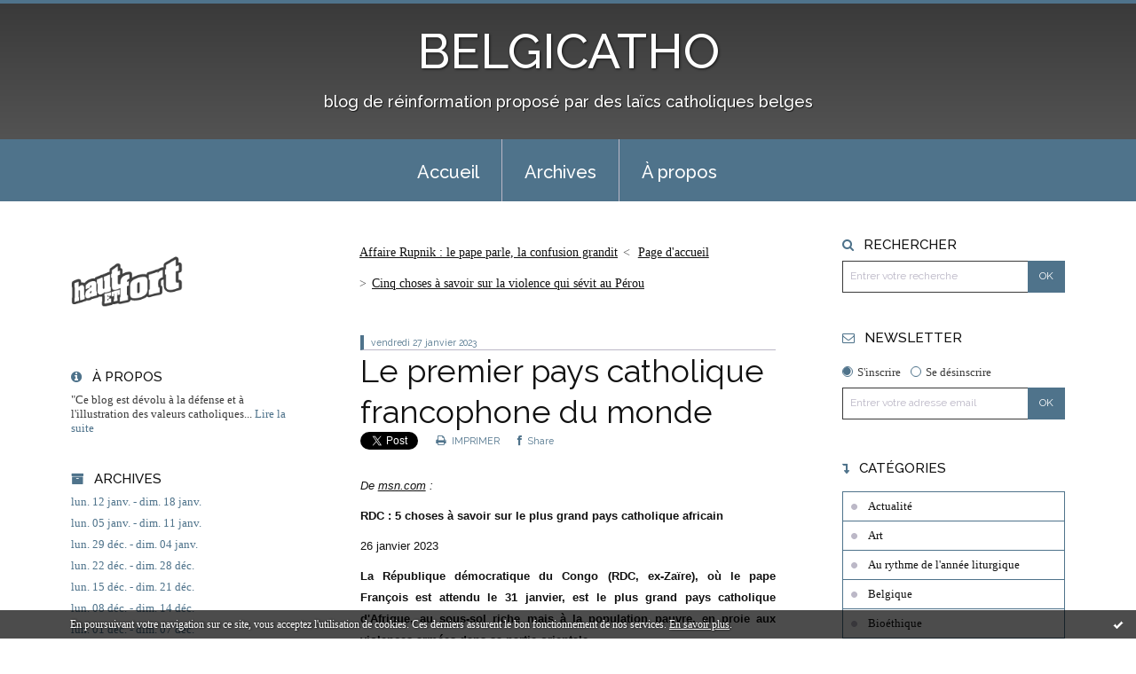

--- FILE ---
content_type: text/html; charset=utf-8
request_url: http://www.belgicatho.be/archive/2023/01/27/le-premier-pays-catholique-francophone-du-monde-6424987.html
body_size: 13249
content:
<!DOCTYPE html>
<!--[if lte IE 6]><html class="ie6 ie67 ie678" lang="fr"><![endif]-->
<!--[if IE 7]><html class="ie7 ie67 ie678" lang="fr"><![endif]-->
<!--[if IE 8]><html class="ie8 ie678" lang="fr"><![endif]-->
<!--[if IE 9]><html class="ie9" lang="fr"><![endif]-->
<!--[if (gt IE 9)|!(IE)]<!--><html lang="fr"><!--<![endif]-->
<head>
<meta charset="UTF-8"/>
<title>Le premier pays catholique francophone du monde - BELGICATHO</title>
<meta name="viewport" content="width=device-width,initial-scale=1"/>
<meta name="description" content="De msn.com : RDC : 5 choses à savoir sur le plus grand pays catholique africain 26 janvier 2023 La République..."/>
<meta name="keywords" content="Eglise, blog, Belgique, société, enseignement, culture, morale, éthique, cathophobie, désinformation, jeunes, &amp;quot;pour la vie&amp;quot;, pape, catholique"/>
<meta name="robots" content="index,follow"/>
<meta property="og:title" content="Le premier pays catholique francophone du monde - BELGICATHO"/>
<meta property="og:description" content="De msn.com : RDC : 5 choses à savoir sur le plus grand pays catholique africain 26 janvier 2023 La République..."/>
<meta property="og:image" content=""/>
<link rel="stylesheet" href="https://static.hautetfort.com/backend/skins/skin7/4f738b.css"/>
<link rel="stylesheet" href="http://www.belgicatho.be/style.css?1768516918"/>
<!--[if (gt IE 8)|!(IE)]<!-->
<link href="https://fonts.googleapis.com/css?family=Raleway:100,400,500|Open+Sans:300,300italic,600,600italic|" rel="stylesheet"/>
<!--<![endif]-->
<!--[if lte IE 8]>
<link href="https://fonts.googleapis.com/css?family=Raleway:100" rel="stylesheet"/>
<link href="https://fonts.googleapis.com/css?family=Raleway:400" rel="stylesheet"/>
<link href="https://fonts.googleapis.com/css?family=Raleway:500" rel="stylesheet"/>
<link href="https://fonts.googleapis.com/css?family=Open+Sans:300" rel="stylesheet"/>
<link href="https://fonts.googleapis.com/css?family=Open+Sans:300italic" rel="stylesheet"/>
<link href="https://fonts.googleapis.com/css?family=Open+Sans:600" rel="stylesheet"/>
<link href="https://fonts.googleapis.com/css?family=Open+Sans:600italic" rel="stylesheet"/>
<![endif]-->
<link rel="stylesheet" href="https://static.hautetfort.com/backend/css/font/font-awesome.min.css"/>
<!--[if IE 7]><link rel="stylesheet" href="https://static.hautetfort.com/backend/css/font/font-awesome-ie7.min.css"/><![endif]--><link rel="shortcut icon" href="https://static.hautetfort.com/backend/graphics/favicon.ico"/>
<link rel="alternate" type="application/atom+xml" title="Atom" href="http://www.belgicatho.be/atom.xml"/>
<link rel="alternate" type="application/rss+xml" title="RSS" href="http://www.belgicatho.be/index.rss"/>
<link rel="EditURI" type="application/rsd+xml" title="RSD" href="https://www.hautetfort.com/admin/rsd/129851"/>
<link rel="start" href="http://www.belgicatho.be/" title="Home"/>
<link rel="canonical" href="http://www.belgicatho.be/archive/2023/01/27/le-premier-pays-catholique-francophone-du-monde-6424987.html"/>
<link rel="prev" href="http://www.belgicatho.be/archive/2023/01/27/affaire-rupnik-le-pape-parle-la-confusion-grandit-6424984.html" title="Affaire Rupnik : le pape parle, la confusion grandit"/><link rel="next" href="http://www.belgicatho.be/archive/2023/01/27/cinq-choses-a-savoir-sur-la-violence-qui-sevit-au-perou-6424990.html" title="Cinq choses à savoir sur la violence qui sévit au Pérou"/><!--[if lt IE 9]><script src="http://html5shiv.googlecode.com/svn/trunk/html5.js"></script><![endif]-->
<!-- start script --><!-- end script -->
<script>
(function(i,s,o,g,r,a,m){i['GoogleAnalyticsObject']=r;i[r]=i[r]||function(){
(i[r].q=i[r].q||[]).push(arguments)},i[r].l=1*new Date();a=s.createElement(o),
m=s.getElementsByTagName(o)[0];a.async=1;a.src=g;m.parentNode.insertBefore(a,m)
})(window,document,'script','//www.google-analytics.com/analytics.js','ga');
ga('create', 'UA-27648426-1', 'auto');
ga('send', 'pageview');
</script>
<script type="text/javascript">  var _gaq = _gaq || [];  _gaq.push(['_setAccount', 'UA-27648426-1']);  _gaq.push(['_trackPageview']);  (function() {    var ga = document.createElement('script');    ga.type = 'text/javascript';    ga.async = true;    ga.src = ('https:' == document.location.protocol ? 'https://ssl' : 'http://www') + '.google-analytics.com/ga.js';    var s = document.getElementsByTagName('script')[0];    s.parentNode.insertBefore(ga, s);  })();</script>
<script type="text/javascript">

function popupCenter(url,width,height,xtr) {
    var top=(screen.height-height)/2;
    var left=(screen.width-width)/2;
    window.open(url,"",xtr+",top="+top+",left="+left+",width="+width+",height="+height);
}

</script>
<style type="text/css">
body {
margin-bottom: 0px;
}
#toppub { display: block; width: 555px; height: 140px; margin: 0 auto;}
.content a img {border:0px;}
#footer {
text-align: center;
font-size: 65%;
width: auto;
margin: 2em auto 0px auto;
color: #000;
line-height: 210%;
display: block;
padding: 5px 15px;
background: #fff;
border-top: 1px solid #000;
}
#footer a {
color: #000;
text-decoration: underline;
background-color: transparent;
display: inline;
}
#footer a:hover {
color: #000;
text-decoration: underline;
background-color: transparent;
display: inline;
}
#sponsored-links {
display: block;
margin: 0;
padding: 0;
border: 0;
background: transparent;
margin-bottom: -5px;
}
</style>
</head><body id="page-permalink" itemscope="itemscope" itemtype="http://schema.org/WebPage">
<div data-cookie="off"><p data-close><a href="#" title="J'ai lu ce message"><span class="ui-icon ui-icon-check">Ok</span></a></p><p data-text>En poursuivant votre navigation sur ce site, vous acceptez l'utilisation de cookies. Ces derniers assurent le bon fonctionnement de nos services. <a href="https://www.hautetfort.com/cookies.html" title="En savoir plus sur les cookies" target="_blank">En savoir plus</a>.</p></div><style>[data-cookie]{display:none;position:fixed;backface-visibility:hidden;bottom:0;left:0;width:100%;background:black;background:url([data-uri]);color:white;padding:.5em 0;text-align:center;z-index:9999;}
[data-cookie~="on"]{display:block;}
[data-cookie] p{color:white;font-size:12px;margin:0;padding:0 .5em;line-height:1.3em;text-shadow:1px 0 3px rgba(0,0,0,1);}
[data-cookie] a{color:white;}
[data-cookie] [data-text]{margin:1px auto 0;text-align:left;max-width:980px;}
[data-cookie] [data-close]{float:right;margin:0 .5em;}
[data-cookie] .ui-icon{background-image: url(//download.jqueryui.com/themeroller/images/ui-icons_ffffff_256x240.png);}
.ui-icon-check {background-position: -64px -144px;}
.ui-icon {height: 16px;width: 16px;}
.ui-icon {background-repeat: no-repeat;display: block;overflow: hidden;text-indent: -99999px;}
@media print {[data-cookie]{display:none;}}
</style>
<div class="wrapper">
<div class="container">
<!--[if lte IE 7><p class="alert">Votre navigateur est <strong>périmé</strong>. <a href="http://browsehappy.com/" target="_blank">Veuillez mettre votre navigateur à jour.</a></p><![endif]-->
<a href="#content" class="skip-link" accesskey="s">Aller au contenu</a>
<header class="header-main" role="banner" itemscope="itemscope" itemtype="http://schema.org/WPHeader">
<div class="main-inner">
<!-- start top --><div class="row-fluid"><div class="span12"><!-- widget heading on -->
<div class="box box-heading" id="box-heading-6506">
<div class="box-header">
<h1><a href="http://www.belgicatho.be/">BELGICATHO</a></h1>
</div>
<div class="box-body">
<h2>blog de réinformation proposé par des laïcs catholiques belges</h2>
</div>
</div>
<!-- widget heading off --></div></div><!-- end top --></div>
</header>
<div class="menu-main">
<div class="main-inner">
<div class="row-fluid">
<div class="span12">
<!-- widget menu on -->
<div role="navigation" class="box box-menu box-menu-sticky" id="box-menu-6508">
<div class="box-body">
<span class="menu-switcher" id="display-navigation"><i class="icon icon-reorder"></i></span><nav role="navigation" id="navigation-to-display">
<ul role="menu">
<li role="menuitem"><a href="/">Accueil</a></li>
<li class="masked-on-mobile" role="menuitem"><a href="/archives">Archives</a></li>
<li role="menuitem"><a href="/about.html">À propos</a></li>
<li class="revealed-on-mobile" role="menuitem" tabindex="-1"><a href="http://www.belgicatho.be/">Notes</a></li>
<li class="revealed-on-mobile" role="menuitem" tabindex="-1"><a href="http://www.belgicatho.be/archives#archive-categories">Catégories</a></li><li class="revealed-on-mobile" role="menuitem" tabindex="-1"><a href="http://www.belgicatho.be/archives#archive-months">Archives</a></li>
</ul>
</nav>
</div>
</div>
<!-- widget menu off --></div>
</div>
</div>
</div>
<div class="body-main" role="main">
<div class="main-inner">
<div class="row-fluid">
<div class="span3">
<aside role="complementary" class="aside aside-1" itemscope="itemscope" itemtype="http://schema.org/WPSideBar">
<!-- start column 1 --><!-- widget powered by on -->
<article class="box box-by" id="box-by-294612">
<div class="box-body">
<p class="description">
<a href="https://www.hautetfort.com/" class="by-blogspirit"><img src="https://static.hautetfort.com/backend/images/front/blogspirit.png" alt=""/></a>
</p>
</div>
</article>
<!-- widget powered by off --><!-- widget about on -->
<article class="box box-about" id="box-about-6475">
<header class="box-header">
<h1><i class="icon icon-info-sign"></i><span class="box-title-text">À propos</span></h1>
</header>
<div class="box-body">
<p class="description" itemscope="itemscope" itemtype="http://schema.org/AboutPage">
<span itemprop="description"> "Ce blog est dévolu à la défense et à l'illustration des valeurs catholiques...</span>
<a href="http://www.belgicatho.be/about.html" itemprop="url">
Lire la suite</a>
</p>
</div>
</article>
<!-- widget about off --><!-- widget archives on -->
<article class="box box-archive" id="box-archive-6478">
<header class="box-header">
<h1><i class="icon icon-archive"></i><span class="box-title-text">Archives</span></h1>
</header>
<div class="box-body">
<ul role="list" class="archives-list">
<li role="listitem">
<a href="http://www.belgicatho.be/archive/2026/week03/index.html">lun. 12 janv. - dim. 18 janv.</a>
</li>
<li role="listitem">
<a href="http://www.belgicatho.be/archive/2026/week02/index.html">lun. 05 janv. - dim. 11 janv.</a>
</li>
<li role="listitem">
<a href="http://www.belgicatho.be/archive/2026/week01/index.html">lun. 29 déc. - dim. 04 janv.</a>
</li>
<li role="listitem">
<a href="http://www.belgicatho.be/archive/2025/week52/index.html">lun. 22 déc. - dim. 28 déc.</a>
</li>
<li role="listitem">
<a href="http://www.belgicatho.be/archive/2025/week51/index.html">lun. 15 déc. - dim. 21 déc.</a>
</li>
<li role="listitem">
<a href="http://www.belgicatho.be/archive/2025/week50/index.html">lun. 08 déc. - dim. 14 déc.</a>
</li>
<li role="listitem">
<a href="http://www.belgicatho.be/archive/2025/week49/index.html">lun. 01 déc. - dim. 07 déc.</a>
</li>
<li role="listitem">
<a href="http://www.belgicatho.be/archive/2025/week48/index.html">lun. 24 nov. - dim. 30 nov.</a>
</li>
<li role="listitem">
<a href="http://www.belgicatho.be/archive/2025/week47/index.html">lun. 17 nov. - dim. 23 nov.</a>
</li>
<li role="listitem">
<a href="http://www.belgicatho.be/archive/2025/week46/index.html">lun. 10 nov. - dim. 16 nov.</a>
</li>
</ul>
</div>
<footer class="box-footer">
<p><a href="http://www.belgicatho.be/archives/">Toutes les archives</a></p>
</footer>
</article>
<!-- widget archives off --><!-- widget pages on -->
<!-- widget pages off --><!-- widget sharing on -->
<article class="box box-sharing" id="box-sharing-6501">
<div class="box-body">
<ul role="list" class="sharing-list">
<li role="listitem"><a href="http://www.belgicatho.be/apps/contact/index.php" title="Email"><span class="icon-container"><i class="icon icon-envelope"></i><span class="mask-text">Email</span></span></a></li>
</ul>
</div>
</article>
<!-- widget sharing off --><!-- widget syndication on -->
<article class="box box-syndication" id="box-syndication-6502">
<div class="box-body">
<ul role="list" class="syndications-list">
<li role="listitem"><a href="http://www.belgicatho.be/index.rss" class="syndication-rss"><i class="icon icon-rss"></i> <span class="syndication-details">S'abonner au flux RSS</span></a></li>
<li role="listitem"><a href="http://www.belgicatho.be/atom.xml" class="syndication-xml"><i class="icon icon-rss"></i> <span class="syndication-details">S'abonner au flux ATOM</span></a></li>
</ul>
</div>
</article>
<!-- widget syndication off --><!-- widget links on -->
<article class="box box-link" id="box-custom-10224">
<header class="box-header">
<h1><i class="icon icon-link"></i><span class="box-title-text">S'informer</span></h1>
</header>
<div class="box-body">
<ul role="list" class="links-list">
<li role="listitem"><a href="http://eglasie.mepasie.org/" target="_blank">Eglises d'Asie</a></li>
<li role="listitem"><a href="http://www.zenit.org/" target="_blank">Zenit</a></li>
<li role="listitem"><a href="http://www.fides.org/index.php?lan=fra" target="_blank">Fides</a></li>
<li role="listitem"><a href="http://www.ktotv.com/" target="_blank">KTO Télévision catholique</a></li>
<li role="listitem"><a href="http://www.catholique.org/" target="_blank">Portail catholique</a></li>
<li role="listitem"><a href="http://www.hommenouveau.fr/" target="_blank">L'Homme Nouveau</a></li>
<li role="listitem"><a href="http://www.eclj.org/" target="_blank">European Centre for Law & Justice</a></li>
<li role="listitem"><a href="https://www.lesalonbeige.fr/" target="_blank">Le salon beige</a></li>
<li role="listitem"><a href="http://www.riposte-catholique.fr/" target="_blank">Riposte Catholique</a></li>
<li role="listitem"><a href="https://www.vaticannews.va/fr.html" target="_blank">Vatican News</a></li>
<li role="listitem"><a href="https://www.cathobel.be/" target="_blank">Cathobel</a></li>
<li role="listitem"><a href="https://rcf.be/category/liege" target="_blank">RCF</a></li>
<li role="listitem"><a href="https://www.famillechretienne.fr/" target="_blank">Famille Chrétienne</a></li>
<li role="listitem"><a href="http://www.xn--pourunecolelibre-hqb.com/" target="_blank">Pour une école libre au Québec</a></li>
<li role="listitem"><a href="https://www.laselectiondujour.com/" target="_blank">La Sélection du Jour</a></li>
</ul>
</div>
</article>
<!-- widget links off --><!-- widget links on -->
<article class="box box-link" id="box-custom-10225">
<header class="box-header">
<h1><i class="icon icon-link"></i><span class="box-title-text">Blogosphère catholique</span></h1>
</header>
<div class="box-body">
<ul role="list" class="links-list">
<li role="listitem"><a href="http://www.catho.org/" target="_blank">catho.org</a></li>
<li role="listitem"><a href="http://www.amisdechesterton.fr/" target="_blank">Chesterton</a></li>
<li role="listitem"><a href="http://eglisedusaintsacrementliege.hautetfort.com/" target="_blank">Saint-Sacrement Liège</a></li>
<li role="listitem"><a href="http://www.lanef.net/" target="_blank">La Nef</a></li>
<li role="listitem"><a href="http://leblogdejeannesmits.blogspot.com/" target="_blank">Le blog de Jeanne Smits</a></li>
<li role="listitem"><a href="http://www.donchristophe.be/" target="_blank">donchristophe.be</a></li>
<li role="listitem"><a href="http://jpsnyers.blogspot.fr/" target="_blank">le blog de Jean-Pierre Snyers</a></li>
<li role="listitem"><a href="http://www.saintjosephduweb.com/" target="_blank">Saint Joseph du Web</a></li>
<li role="listitem"><a href="http://simonnoel.blogspot.be/" target="_blank">Blog du Père Simon Noël osb</a></li>
<li role="listitem"><a href="http://www.benoit-et-moi.fr/2020/" target="_blank">Benoît-et-moi</a></li>
<li role="listitem"><a href="https://www.diakonos.be/" target="_blank">Diakonos</a></li>
<li role="listitem"><a href="https://www.didoc.be/fr/" target="_blank">Didoc.be</a></li>
<li role="listitem"><a href="https://fr.aleteia.org/" target="_blank">Aleteia</a></li>
<li role="listitem"><a href="http://decharybdeenscylla.hautetfort.com/" target="_blank">De Charybde en Scylla ...</a></li>
<li role="listitem"><a href="http://www.paixliturgique.com/" target="_blank">Paix liturgique</a></li>
</ul>
</div>
</article>
<!-- widget links off --><!-- widget links on -->
<article class="box box-link" id="box-custom-10226">
<header class="box-header">
<h1><i class="icon icon-link"></i><span class="box-title-text">Pour la vie</span></h1>
</header>
<div class="box-body">
<ul role="list" class="links-list">
<li role="listitem"><a href="http://www.genethique.org" target="_blank">Généthique</a></li>
<li role="listitem"><a href="http://www.jeunespourlavie.org" target="_blank">Jeunes pour la vie</a></li>
<li role="listitem"><a href="http://www.ieb-eib.org/fr/index.php" target="_blank">Institut Européen de Bioéthique</a></li>
<li role="listitem"><a href="http://www.marchforlife.be/" target="_blank">Marche pour la Vie</a></li>
</ul>
</div>
</article>
<!-- widget links off --><!-- widget links on -->
<article class="box box-link" id="box-custom-10227">
<header class="box-header">
<h1><i class="icon icon-link"></i><span class="box-title-text">Sites à découvrir</span></h1>
</header>
<div class="box-body">
<ul role="list" class="links-list">
<li role="listitem"><a href="http://www.exultet.net/eshop/" target="_blank">Exultet, site de téléchargement catholique</a></li>
<li role="listitem"><a href="http://tridentijnsemis.blogspot.com/" target="_blank">Mysterium fidei</a></li>
<li role="listitem"><a href="http://www.fssp.be/" target="_blank">Fraternité Saint-Pierre (Belgique)</a></li>
<li role="listitem"><a href="http://www.lemessieetsonprophete.com" target="_blank">Le Messie et son Prophète - Aux origines de l'Islam</a></li>
<li role="listitem"><a href="http://www.eecho.fr" target="_blank">EEChO Enjeux de l'Etude du Christianisme des Origines</a></li>
<li role="listitem"><a href="https://www.unavoce.fr/" target="_blank">Una Voce</a></li>
<li role="listitem"><a href="https://forumcatholicum.com/" target="_blank">Forum Catholicum</a></li>
</ul>
</div>
</article>
<!-- widget links off --><!-- end column 1 --></aside>
</div>
<div class="span6">
<main role="main">
<section class="content-intro">
<nav role="navigation" itemprop="breadcrumb">
<ul role="menu" class="article-nav">
<li role="menuitem" class="breadcrumb-previous"><a href="http://www.belgicatho.be/archive/2023/01/27/affaire-rupnik-le-pape-parle-la-confusion-grandit-6424984.html">Affaire Rupnik : le pape parle, la confusion grandit</a></li><li role="menuitem" class="breadcrumb-root"><a href="http://www.belgicatho.be/">Page d'accueil</a></li>
<li role="menuitem" class="breadcrumb-next"><a href="http://www.belgicatho.be/archive/2023/01/27/cinq-choses-a-savoir-sur-la-violence-qui-sevit-au-perou-6424990.html">Cinq choses à savoir sur la violence qui sévit au Pérou</a></li></ul>
</nav>
</section>
<section class="content" id="content" itemprop="mainContentOfPage">
<div class="content-body">
<!-- widget article on -->
<article class="box box-article" role="article" id="article6424987" itemscope="itemscope" itemtype="http://schema.org/BlogPosting" data-url="http://www.belgicatho.be/archive/2023/01/27/le-premier-pays-catholique-francophone-du-monde-6424987.html">
<header class="box-header">
<div class="pre-article-title">
<div><!-- start post 1 --><!-- end post 1 --></div>
</div>
<span class="date box-article-date">
<time pubdate="pubdate" datetime="2023-01-27T09:27:00" itemprop="datePublished">
<span class="date-day">vendredi 27</span>
<span class="date-month-year">janvier 2023</span>
</time>
</span>
<h1 itemprop="name headline"><a href="http://www.belgicatho.be/archive/2023/01/27/le-premier-pays-catholique-francophone-du-monde-6424987.html">Le premier pays catholique francophone du monde</a></h1>
<div class="post-article-title">
<div><!-- start post 2 --><span class="box-article-link box-article-twitter">
<a href="https://twitter.com/share" class="twitter-share-button" data-url="http://www.belgicatho.be/archive/2023/01/27/le-premier-pays-catholique-francophone-du-monde-6424987.html" data-text="Le premier pays catholique francophone du monde" data-lang="fr" data-count="horizontal">Tweet</a>
<script>!function(d,s,id){var js,fjs=d.getElementsByTagName(s)[0],p=/^http:/.test(d.location)?'http':'https';if(!d.getElementById(id)){js=d.createElement(s);js.id=id;js.src=p+'://platform.twitter.com/widgets.js';fjs.parentNode.insertBefore(js,fjs);}}(document, 'script', 'twitter-wjs');</script>
</span><span class="box-article-link box-article-print">
<a href="/apps/print/6424987" target="_blank"><i class="icon icon-print"></i> IMPRIMER</a>
</span><span class="box-article-link box-article-facebook-share">
<a href="http://www.facebook.com/share.php?u=http%3A%2F%2Fwww.belgicatho.be%2Farchive%2F2023%2F01%2F27%2Fle-premier-pays-catholique-francophone-du-monde-6424987.html&amp;t=Le+premier+pays+catholique+francophone+du+monde" target="_blank" rel="nofollow">
<span class="icon icon-facebook"></span>
<span class="social-action">Share</span>
</a>
</span><!-- end post 2 --></div>
</div>
</header>
<section class="clearfix box-body" itemprop="articleBody">
<p style="text-align: justify;"><em><span style="font-size: 10pt; font-family: verdana, geneva, sans-serif;">De <a href="https://www.msn.com/fr-xl/actualite/other/rdc-5-choses-%C3%A0-savoir-sur-le-plus-grand-pays-catholique-africain/ar-AA16LSZo">msn.com</a> :</span></em></p>
<p style="text-align: justify;"><span style="font-size: 10pt; font-family: verdana, geneva, sans-serif;"><strong>RDC : 5 choses à savoir sur le plus grand pays catholique africain</strong></span></p>
<div class="articlePage_articleContentContainer-DS-EntryPoint1-1 dwellTimeStartAllowed-AA16LSZo">
<div class="articlePage_actionTrayContainer-DS-EntryPoint1-1 articlePage_actionTrayContainer_newRR-DS-EntryPoint1-1">
<div class="articlePage_actionTray-DS-EntryPoint1-1">
<p style="text-align: justify;"><span style="font-size: 10pt; font-family: verdana, geneva, sans-serif;">26 janvier 2023</span></p>
<p style="text-align: justify;"><span style="font-size: 10pt; font-family: verdana, geneva, sans-serif;"><strong>La République démocratique du Congo (RDC, ex-Zaïre), où le pape François est attendu le 31 janvier, est le plus grand pays catholique d'Afrique, au sous-sol riche mais à la population pauvre, en proie aux violences armées dans sa partie orientale.</strong></span></p>
<p style="text-align: justify;"><span style="font-size: 10pt; font-family: verdana, geneva, sans-serif;"><strong>La République démocratique du Congo (RDC, ex-Zaïre), où le pape François est attendu le 31 janvier, est le plus grand pays catholique d'Afrique, au sous-sol riche mais à la population pauvre, en proie aux violences armées dans sa partie orientale.</strong></span></p>
<p style="text-align: justify;"><span style="font-size: 10pt; font-family: verdana, geneva, sans-serif;">La RDC est décrite comme un&nbsp;<em>"scandale géologique"</em>, tant son&nbsp;<strong>sous-sol regorge de richesses</strong>&nbsp;(cuivre, cobalt, or, diamants, uranium, coltan, étain...). La RDC a aussi un&nbsp;<strong>potentiel hydroélectrique énorme</strong>, au premier rang des pays africains, et dispose de 80 millions d'hectares de terres arables.</span></p>
<p style="text-align: justify;"><span style="font-size: 10pt; font-family: verdana, geneva, sans-serif;">Pourtant, pour diverses raisons, entre <strong>conflits</strong>&nbsp;et mauvaise gestion, les deux tiers des quelque 100 millions d'habitants vivent avec moins de 2,15 dollars par jour, niveau fixé comme seuil international de pauvreté, selon la&nbsp;<strong>Banque mondiale</strong>.</span></p>
<p style="text-align: justify;"><span style="font-size: 10pt; font-family: verdana, geneva, sans-serif;"><strong>Mosaïque</strong></span></p>
<p style="text-align: justify;"><span style="font-size: 10pt; font-family: verdana, geneva, sans-serif;">Avec plus de 2,34 millions de km2,&nbsp;<strong>la RDC est grande comme 80 fois la Belgique</strong>, l'ancienne puissance coloniale. C'est le 2e plus vaste pays d'Afrique après&nbsp;<strong>l'Algérie</strong>&nbsp;et, selon des estimations, le 4e Etat africain le plus peuplé après le&nbsp;<strong>Nigeria</strong>,&nbsp;<strong>l’Ethiopie</strong>&nbsp;et&nbsp;<strong>l’Egypte</strong>.</span></p>
<p style="text-align: justify;"><span style="font-size: 10pt; font-family: verdana, geneva, sans-serif;">C'est aussi l'un des pays les plus multiethniques et multilingues d'Afrique, avec quelque <strong>250 ethnies</strong> répertoriées, essentiellement bantoues.</span></p>
<p style="text-align: justify;"><span style="font-size: 10pt; font-family: verdana, geneva, sans-serif;">La RDC a le&nbsp;<strong>français pour langue officielle</strong>&nbsp;mais aussi quatre langues nationales&nbsp;<strong>(kikongo, lingala, tshiluba, swahili)</strong>&nbsp;et environ 200 langues locales.&nbsp;<em>"L'unité nationale"</em>&nbsp;résiste néanmoins, malgré une brève aventure séparatiste du riche&nbsp;<strong>Katanga</strong> dans les années 60 et des troubles dans l'est du pays.</span></p>
<p style="text-align: justify;"><span style="font-size: 10pt; font-family: verdana, geneva, sans-serif;"><strong>La guerre dans l'Est</strong></span></p>
<p style="text-align: justify;"><span style="font-size: 10pt; font-family: verdana, geneva, sans-serif;">Le pays a connu deux guerres dans son histoire récente : la première, en 1996-1997, a abouti au renversement du dictateur&nbsp;<strong>Mobutu Sese Seko</strong>, la seconde, entre 1998 et 2003, a impliqué neuf pays africains, une trentaine de&nbsp;<strong>groupes armés</strong> et failli provoquer l'implosion du pays.</span></p>
<p style="text-align: justify;"><span style="font-size: 10pt; font-family: verdana, geneva, sans-serif;">La situation s'est stabilisée depuis dans la plus grande partie du territoire, mais les provinces de l'Est, frontalières de&nbsp;<strong>l'Ouganda</strong>, du&nbsp;<strong>Rwanda</strong>&nbsp;et du&nbsp;<strong>Burundi</strong>, restent en proie depuis près de 30 ans aux violences de nombreux groupes armés, sur fond de bataille pour le&nbsp;<strong>contrôle des richesses</strong> entre communautés et pays voisins.</span></p>
<p style="text-align: justify;"><span style="font-size: 10pt; font-family: verdana, geneva, sans-serif;"><strong>Laïc mais très religieux</strong></span></p>
<p style="text-align: justify;"><span style="font-size: 10pt; font-family: verdana, geneva, sans-serif;">Le caractère&nbsp;<strong>laïc</strong>&nbsp;de l’Etat est inscrit depuis 1974 dans la&nbsp;<strong>Constitution</strong>. Il n'y a pas de religion d'Etat et chacun est libre de pratiquer la religion de son choix.</span></p>
<p style="text-align: justify;"><span style="font-size: 10pt; font-family: verdana, geneva, sans-serif;">Selon les estimations, le pays compte environ <strong>40% de catholiques</strong>&nbsp;(49% selon le Vatican), 35% de&nbsp;<strong>protestants</strong> ou affiliés aux Eglises de réveil, 9% de musulmans, 10% de kimbanguistes (église chrétienne née au Congo).</span></p>
<p style="text-align: justify;"><span style="font-size: 10pt; font-family: verdana, geneva, sans-serif;">Il est difficilement concevable de se dire athée en RDC, où la&nbsp;<strong>religion</strong> imprègne la société, l'éducation, la vie publique, la politique... Une marque remontant à la période coloniale belge, avec entre autres l'éducation confiée aux missionnaires catholiques.</span></p>
<p style="text-align: justify;"><span style="font-size: 10pt; font-family: verdana, geneva, sans-serif;"><strong>Rumba, sape et débrouille</strong></span></p>
<p style="text-align: justify;"><span style="font-size: 10pt; font-family: verdana, geneva, sans-serif;">Pour affronter les difficultés de la vie, les Congolais ont développé un solide&nbsp;<strong>sens de l'humour</strong>&nbsp;et de la débrouillardise, avec par exemple l'ajout d'un&nbsp;<strong>article imaginaire</strong>&nbsp;à leur Constitution,&nbsp;<em>"l'article 15"</em>, qui dit en substance&nbsp;<em>"Débrouillez-vous !"</em>.</span></p>
<p style="text-align: justify;"><span style="font-size: 10pt; font-family: verdana, geneva, sans-serif;">La <strong>musique</strong>&nbsp;est également omniprésente, en particulier la&nbsp;<em>"rumba congolaise"</em>, inscrite au patrimoine culturel immatériel de l'humanité en décembre 2021. Le goût national du paraître et de l'habillement savamment étudié a été consacré par la création de la&nbsp;<em>"Sape"</em>, la&nbsp;<em>"Société des ambianceurs et personnes élégantes"</em>.</span></p>
</div>
</div>
</div>
</section>
<section class="article-bottom">
<div><!-- start post 3 --><span class="box-article-link box-article-permalink">
<a href="http://www.belgicatho.be/archive/2023/01/27/le-premier-pays-catholique-francophone-du-monde-6424987.html" id="a"><i class="icon icon-link"></i> Lien permanent</a>
</span><!-- widget categories on -->
<span class="box-article-link box-article-categories">Catégories : <a href="http://www.belgicatho.be/actualite">Actualité</a>, <a href="http://www.belgicatho.be/christianisme">Christianisme</a>, <a href="http://www.belgicatho.be/science">Culture</a>, <a href="http://www.belgicatho.be/film">Eglise</a>, <a href="http://www.belgicatho.be/foi">Foi</a>, <a href="http://www.belgicatho.be/international">International</a>, <a href="http://www.belgicatho.be/politique">Politique</a>, <a href="http://www.belgicatho.be/societe">Société</a></span><!-- widget categories off --><!-- widget tags on -->
<!-- widget tags off --><span class="box-article-link box-article-comments">
<a href="http://www.belgicatho.be/archive/2023/01/27/le-premier-pays-catholique-francophone-du-monde-6424987.html#article-comments" rel="nofollow">
<span class="article-comments-pre"></span>
<span class="article-comments-count">0</span>&nbsp;<span class="article-comments-post">commentaire</span>
</a>
</span>
<span class="box-article-link box-article-facebook-like">
<iframe src="https://www.facebook.com/plugins/like.php?href=http%3A%2F%2Fwww.belgicatho.be%2Farchive%2F2023%2F01%2F27%2Fle-premier-pays-catholique-francophone-du-monde-6424987.html&amp;layout=button_count&amp;show_faces=false&amp;width=100&amp;action=like&amp;colorscheme=light" scrolling="no" frameborder="0" allowTransparency="true" style="width:100px;height:22px"></iframe>
</span><!-- end post 3 --></div>
</section>
<footer class="box-footer">
<p>Les commentaires sont fermés.</p>
</footer>
</article>
<!-- widget article off --></div>
</section>
</main>
</div>
<div class="span3">
<aside role="complementary" class="aside aside-2" itemscope="itemscope" itemtype="http://schema.org/WPSideBar">
<!-- start column 2 --><!-- widget search on -->
<article class="box box-search" id="box-search-6500">
<header class="box-header">
<h1><i class="icon icon-search"></i><span class="box-title-text">Rechercher</span></h1>
</header>
<div class="box-body">
<form class="form-search" name="form-box-search-6500" id="form-box-search-6500" role="search" method="get" action="/apps/search">
<p class="form-submit">
<span class="row-fluid">
<span class="span10">
<span class="form-field">
<input name="s" id="search-field-box-search-6500" type="search" placeholder="Entrer votre recherche" required="required"/>
<label class="error" for="search-field-box-search-6500" style="display:none"></label>
</span>
</span>
<span class="span2">
<span class="form-button">
<input name="search-submit-box-search-6500" id="search-submit-box-search-6500" class="button" type="submit" value="OK"/>
</span>
</span>
</span>
</p>
</form>
</div>
</article>
<!-- widget search off --><!-- widget newsletter on -->
<article class="box box-newsletter" id="box-newsletter-6493">
<header class="box-header">
<h1><i class="icon icon-envelope-alt"></i><span class="box-title-text">Newsletter</span></h1>
</header>
<div class="box-body">
<form action="/apps/newsletter/index.php" method="post" name="form-newsletter-box-newsletter-6493" id="form-newsletter-box-newsletter-6493" class="form-newsletter">
<p class="form-action">
<span class="row-fluid">
<span class="span12">
<span class="form-field">
<label for="newsletter-subscribe-box-newsletter-6493" class="label-radio">
<input name="subscribe" id="newsletter-subscribe-box-newsletter-6493" type="radio" class="radio" value="1" checked="checked"/>
<span class="label-text">S'inscrire</span>
</label>
</span>
<span class="form-field">
<label for="newsletter-unsubscribe-box-newsletter-6493" class="label-radio">
<input name="subscribe" id="newsletter-unsubscribe-box-newsletter-6493" type="radio" class="radio" value="0"/>
<span class="label-text">Se désinscrire</span>
</label>
</span>
</span>
</span>
</p>
<p class="form-submit">
<span class="row-fluid">
<span class="span10">
<span class="form-field">
<input name="email" id="newsletter-email-box-newsletter-6493" type="email" placeholder="Entrer votre adresse email" required="required"/>
</span>
</span>
<span class="span2">
<span class="form-button">
<input name="newsletter-submit-box-newsletter-6493" id="newsletter-submit-box-newsletter-6493" class="button" type="submit" value="OK"/>
<input type="hidden" name="signature" id="newsletter-signature-box-newsletter-6493" value="05856c66258ca7f0328d627f7f31409993dd72b5"/>
</span>
</span>
</span>
</p>
</form>
</div>
</article>
<!-- widget newsletter off --><!-- widget category on -->
<article class="box box-category" id="box-category-6484">
<header class="box-header">
<h1><i class="icon icon-level-down"></i><span class="box-title-text">Catégories</span></h1>
</header>
<div class="box-body">
<ul role="list" class="categories-list">
<li role="listitem">
<a href="http://www.belgicatho.be/actualite/">Actualité</a>
</li>
<li role="listitem">
<a href="http://www.belgicatho.be/art/">Art</a>
</li>
<li role="listitem">
<a href="http://www.belgicatho.be/au-rythme-de-l-annee-liturgique/">Au rythme de l'année liturgique</a>
</li>
<li role="listitem">
<a href="http://www.belgicatho.be/belgique/">Belgique</a>
</li>
<li role="listitem">
<a href="http://www.belgicatho.be/bioethique/">Bioéthique</a>
</li>
<li role="listitem">
<a href="http://www.belgicatho.be/christianisme/">Christianisme</a>
</li>
<li role="listitem">
<a href="http://www.belgicatho.be/clin-d-oeil/">Clin d'oeil</a>
</li>
<li role="listitem">
<a href="http://www.belgicatho.be/conferences-spectacles/">conférences, spectacles, manifestations</a>
</li>
<li role="listitem">
<a href="http://www.belgicatho.be/science/">Culture</a>
</li>
<li role="listitem">
<a href="http://www.belgicatho.be/debat/">Débats</a>
</li>
<li role="listitem">
<a href="http://www.belgicatho.be/musique/">Défense de la Vie</a>
</li>
<li role="listitem">
<a href="http://www.belgicatho.be/doctrine/">Doctrine</a>
</li>
<li role="listitem">
<a href="http://www.belgicatho.be/voyage/">Doctrine Sociale</a>
</li>
<li role="listitem">
<a href="http://www.belgicatho.be/economie/">Economie</a>
</li>
<li role="listitem">
<a href="http://www.belgicatho.be/film/">Eglise</a>
</li>
<li role="listitem">
<a href="http://www.belgicatho.be/loisirs/">Enseignement - Education</a>
</li>
<li role="listitem">
<a href="http://www.belgicatho.be/environnement/">environnement</a>
</li>
<li role="listitem">
<a href="http://www.belgicatho.be/ethique-morale/">Ethique</a>
</li>
<li role="listitem">
<a href="http://www.belgicatho.be/europe/">Europe</a>
</li>
<li role="listitem">
<a href="http://www.belgicatho.be/famille/">Famille</a>
</li>
<li role="listitem">
<a href="http://www.belgicatho.be/femmes/">Femmes</a>
</li>
<li role="listitem">
<a href="http://www.belgicatho.be/films/">Films</a>
</li>
<li role="listitem">
<a href="http://www.belgicatho.be/foi/">Foi</a>
</li>
<li role="listitem">
<a href="http://www.belgicatho.be/livre/">Histoire</a>
</li>
<li role="listitem">
<a href="http://www.belgicatho.be/jeux/">Hostilité au christianisme et à l'Eglise</a>
</li>
<li role="listitem">
<a href="http://www.belgicatho.be/shopping/">Idées</a>
</li>
<li role="listitem">
<a href="http://www.belgicatho.be/blog/">Informations sur le blog</a>
</li>
<li role="listitem">
<a href="http://www.belgicatho.be/international/">International</a>
</li>
<li role="listitem">
<a href="http://www.belgicatho.be/islam/">Islam</a>
</li>
<li role="listitem">
<a href="http://www.belgicatho.be/islamisme/">islamisme</a>
</li>
<li role="listitem">
<a href="http://www.belgicatho.be/jeunes/">Jeunes</a>
</li>
<li role="listitem">
<a href="http://www.belgicatho.be/judaisme/">Judaïsme</a>
</li>
<li role="listitem">
<a href="http://www.belgicatho.be/justice/">Justice</a>
</li>
<li role="listitem">
<a href="http://www.belgicatho.be/litterature/">littérature</a>
</li>
<li role="listitem">
<a href="http://www.belgicatho.be/liturgie/">liturgie</a>
</li>
<li role="listitem">
<a href="http://www.belgicatho.be/livres/">Livres - Publications</a>
</li>
<li role="listitem">
<a href="http://www.belgicatho.be/magistere/">Magistère</a>
</li>
<li role="listitem">
<a href="http://www.belgicatho.be/marie/">Marie</a>
</li>
<li role="listitem">
<a href="http://www.belgicatho.be/medias/">Médias</a>
</li>
<li role="listitem">
<a href="http://www.belgicatho.be/sport/">Patrimoine religieux</a>
</li>
<li role="listitem">
<a href="http://www.belgicatho.be/persecutions-antichretiennes/">Persécutions antichrétiennes</a>
</li>
<li role="listitem">
<a href="http://www.belgicatho.be/philosophie/">Philosophie</a>
</li>
<li role="listitem">
<a href="http://www.belgicatho.be/politique/">Politique</a>
</li>
<li role="listitem">
<a href="http://www.belgicatho.be/religions/">Religions</a>
</li>
<li role="listitem">
<a href="http://www.belgicatho.be/sante/">Santé</a>
</li>
<li role="listitem">
<a href="http://www.belgicatho.be/sciences/">Sciences</a>
</li>
<li role="listitem">
<a href="http://www.belgicatho.be/sexualite/">Sexualité</a>
</li>
<li role="listitem">
<a href="http://www.belgicatho.be/societe/">Société</a>
</li>
<li role="listitem">
<a href="http://www.belgicatho.be/solidarite/">Solidarité</a>
</li>
<li role="listitem">
<a href="http://www.belgicatho.be/spiritualite/">Spiritualité</a>
</li>
<li role="listitem">
<a href="http://www.belgicatho.be/structures-ecclesiastiques/">Structures ecclésiastiques</a>
</li>
<li role="listitem">
<a href="http://www.belgicatho.be/synode/">Synode</a>
</li>
<li role="listitem">
<a href="http://www.belgicatho.be/techniques/">Techniques</a>
</li>
<li role="listitem">
<a href="http://www.belgicatho.be/temoignages/">Témoignages</a>
</li>
<li role="listitem">
<a href="http://www.belgicatho.be/theologie/">Théologie</a>
</li>
</ul>
</div>
</article>
<!-- widget category off --><!-- widget posts on -->
<article class="box box-post" id="box-post-6499">
<header class="box-header">
<h1><i class="icon icon-comment"></i><span class="box-title-text">Notes récentes</span></h1>
</header>
<div class="box-body">
<ul role="list" class="list-dated recent-posts-list">
<li role="listitem">
<article class="recent-post" role="article" id="recent-post6579187" itemscope="itemscope" itemtype="http://schema.org/BlogPosting" data-url="http://www.belgicatho.be/archive/2026/01/15/la-confrontation-du-cardinal-zen-avec-la-synodalite-6579187.html">
<header class="recent-post-header">
<span class="date recent-post-date">
<time pubdate="pubdate" datetime="2026-01-15T09:13:00" itemprop="datePublished">
<span class="date-day">jeudi 15</span>
<span class="date-month-year">janvier 2026</span>
<span class="date-hour-minute">09h13</span>
</time>
</span>
<h1 class="recent-post-title"><a href="http://www.belgicatho.be/archive/2026/01/15/la-confrontation-du-cardinal-zen-avec-la-synodalite-6579187.html">La confrontation du cardinal Zen avec la...</a></h1>
</header>
<div class="recent-post-body">
<p>   Du  Catholic Herald  :   
&nbsp;...<p>
</div>
</article>
</li>
<li role="listitem">
<article class="recent-post" role="article" id="recent-post6579184" itemscope="itemscope" itemtype="http://schema.org/BlogPosting" data-url="http://www.belgicatho.be/archive/2026/01/15/lorsque-des-interets-economiques-sont-en-jeu-la-persecution-6579184.html">
<header class="recent-post-header">
<span class="date recent-post-date">
<time pubdate="pubdate" datetime="2026-01-15T09:04:01" itemprop="datePublished">
<span class="date-day">jeudi 15</span>
<span class="date-month-year">janvier 2026</span>
<span class="date-hour-minute">09h04</span>
</time>
</span>
<h1 class="recent-post-title"><a href="http://www.belgicatho.be/archive/2026/01/15/lorsque-des-interets-economiques-sont-en-jeu-la-persecution-6579184.html">Lorsque des intérêts économiques sont en jeu,...</a></h1>
</header>
<div class="recent-post-body">
<p>   De Sina Hartert  sur le Tagespost  :   
Les droits...<p>
</div>
</article>
</li>
<li role="listitem">
<article class="recent-post" role="article" id="recent-post6579183" itemscope="itemscope" itemtype="http://schema.org/BlogPosting" data-url="http://www.belgicatho.be/archive/2026/01/15/journees-de-priere-pour-les-enfants-a-naitre-neuvaine-9-jour-6579183.html">
<header class="recent-post-header">
<span class="date recent-post-date">
<time pubdate="pubdate" datetime="2026-01-15T08:57:43" itemprop="datePublished">
<span class="date-day">jeudi 15</span>
<span class="date-month-year">janvier 2026</span>
<span class="date-hour-minute">08h57</span>
</time>
</span>
<h1 class="recent-post-title"><a href="http://www.belgicatho.be/archive/2026/01/15/journees-de-priere-pour-les-enfants-a-naitre-neuvaine-9-jour-6579183.html">Journées de prière pour les enfants à naître :...</a></h1>
</header>
<div class="recent-post-body">
<p>   Du  Tagespost  :   
Journées de prière...<p>
</div>
</article>
</li>
<li role="listitem">
<article class="recent-post" role="article" id="recent-post6579179" itemscope="itemscope" itemtype="http://schema.org/BlogPosting" data-url="http://www.belgicatho.be/archive/2026/01/15/pourquoi-le-feminisme-n-a-jamais-ete-et-ne-sera-jamais-un-pr-6579179.html">
<header class="recent-post-header">
<span class="date recent-post-date">
<time pubdate="pubdate" datetime="2026-01-15T08:46:47" itemprop="datePublished">
<span class="date-day">jeudi 15</span>
<span class="date-month-year">janvier 2026</span>
<span class="date-hour-minute">08h46</span>
</time>
</span>
<h1 class="recent-post-title"><a href="http://www.belgicatho.be/archive/2026/01/15/pourquoi-le-feminisme-n-a-jamais-ete-et-ne-sera-jamais-un-pr-6579179.html">Pourquoi le féminisme n'a jamais été (et ne...</a></h1>
</header>
<div class="recent-post-body">
<p>   De Solène Tadié  sur le NCR  :   
« Quelque chose...<p>
</div>
</article>
</li>
<li role="listitem">
<article class="recent-post" role="article" id="recent-post6579076" itemscope="itemscope" itemtype="http://schema.org/BlogPosting" data-url="http://www.belgicatho.be/archive/2026/01/14/ce-que-le-document-consistorial-du-cardinal-roche-sur-la-mes-6579076.html">
<header class="recent-post-header">
<span class="date recent-post-date">
<time pubdate="pubdate" datetime="2026-01-14T10:28:29" itemprop="datePublished">
<span class="date-day">mercredi 14</span>
<span class="date-month-year">janvier 2026</span>
<span class="date-hour-minute">10h28</span>
</time>
</span>
<h1 class="recent-post-title"><a href="http://www.belgicatho.be/archive/2026/01/14/ce-que-le-document-consistorial-du-cardinal-roche-sur-la-mes-6579076.html">Ce que le document consistorial du cardinal...</a></h1>
</header>
<div class="recent-post-body">
<p>   De&nbsp;  Niwa Limbu  sur le Catholic Herald  :...<p>
</div>
</article>
</li>
<li role="listitem">
<article class="recent-post" role="article" id="recent-post6579074" itemscope="itemscope" itemtype="http://schema.org/BlogPosting" data-url="http://www.belgicatho.be/archive/2026/01/14/la-beatification-de-fulton-sheen-sera-bientot-annoncee-6579074.html">
<header class="recent-post-header">
<span class="date recent-post-date">
<time pubdate="pubdate" datetime="2026-01-14T10:16:31" itemprop="datePublished">
<span class="date-day">mercredi 14</span>
<span class="date-month-year">janvier 2026</span>
<span class="date-hour-minute">10h16</span>
</time>
</span>
<h1 class="recent-post-title"><a href="http://www.belgicatho.be/archive/2026/01/14/la-beatification-de-fulton-sheen-sera-bientot-annoncee-6579074.html">La béatification de Fulton Sheen sera bientôt...</a></h1>
</header>
<div class="recent-post-body">
<p>   Du  Pillar  :   
«&nbsp;De retour à...<p>
</div>
</article>
</li>
<li role="listitem">
<article class="recent-post" role="article" id="recent-post6579073" itemscope="itemscope" itemtype="http://schema.org/BlogPosting" data-url="http://www.belgicatho.be/archive/2026/01/14/manille-7-3-millions-de-personnes-ont-accompagne-la-processi-6579073.html">
<header class="recent-post-header">
<span class="date recent-post-date">
<time pubdate="pubdate" datetime="2026-01-14T10:09:33" itemprop="datePublished">
<span class="date-day">mercredi 14</span>
<span class="date-month-year">janvier 2026</span>
<span class="date-hour-minute">10h09</span>
</time>
</span>
<h1 class="recent-post-title"><a href="http://www.belgicatho.be/archive/2026/01/14/manille-7-3-millions-de-personnes-ont-accompagne-la-processi-6579073.html">Manille : 7,3 millions de personnes ont...</a></h1>
</header>
<div class="recent-post-body">
<p>   De  kath.net/news  :   
Nouveau record...<p>
</div>
</article>
</li>
<li role="listitem">
<article class="recent-post" role="article" id="recent-post6579068" itemscope="itemscope" itemtype="http://schema.org/BlogPosting" data-url="http://www.belgicatho.be/archive/2026/01/14/le-corps-dans-tous-ses-etats-l-universite-de-la-vie-de-retour-en-belgique.html">
<header class="recent-post-header">
<span class="date recent-post-date">
<time pubdate="pubdate" datetime="2026-01-14T09:41:00" itemprop="datePublished">
<span class="date-day">mercredi 14</span>
<span class="date-month-year">janvier 2026</span>
<span class="date-hour-minute">09h41</span>
</time>
</span>
<h1 class="recent-post-title"><a href="http://www.belgicatho.be/archive/2026/01/14/le-corps-dans-tous-ses-etats-l-universite-de-la-vie-de-retour-en-belgique.html">"Le corps dans tous ses états" : l'Université...</a></h1>
</header>
<div class="recent-post-body">
<p>     
Evénement  
L' UNIVERSITE DE LA VIE...<p>
</div>
</article>
</li>
<li role="listitem">
<article class="recent-post" role="article" id="recent-post6579062" itemscope="itemscope" itemtype="http://schema.org/BlogPosting" data-url="http://www.belgicatho.be/archive/2026/01/14/le-saint-suaire-est-entre-dans-l-ere-numerique.html">
<header class="recent-post-header">
<span class="date recent-post-date">
<time pubdate="pubdate" datetime="2026-01-14T09:11:27" itemprop="datePublished">
<span class="date-day">mercredi 14</span>
<span class="date-month-year">janvier 2026</span>
<span class="date-hour-minute">09h11</span>
</time>
</span>
<h1 class="recent-post-title"><a href="http://www.belgicatho.be/archive/2026/01/14/le-saint-suaire-est-entre-dans-l-ere-numerique.html">Le Saint Suaire est entré dans l’ère numérique</a></h1>
</header>
<div class="recent-post-body">
<p>   De  zenit.org  :   
Le Souverain Pontife est...<p>
</div>
</article>
</li>
<li role="listitem">
<article class="recent-post" role="article" id="recent-post6023445" itemscope="itemscope" itemtype="http://schema.org/BlogPosting" data-url="http://www.belgicatho.be/archive/2018/02/04/tout-le-monde-te-cherche-evangile-du-14-janvier.html">
<header class="recent-post-header">
<span class="date recent-post-date">
<time pubdate="pubdate" datetime="2026-01-14T08:56:51" itemprop="datePublished">
<span class="date-day">mercredi 14</span>
<span class="date-month-year">janvier 2026</span>
<span class="date-hour-minute">08h56</span>
</time>
</span>
<h1 class="recent-post-title"><a href="http://www.belgicatho.be/archive/2018/02/04/tout-le-monde-te-cherche-evangile-du-14-janvier.html">"Tout le monde te cherche" (Evangile du 14...</a></h1>
</header>
<div class="recent-post-body">
<p>     Évangile de Jésus-Christ selon saint Marc&nbsp;1,...<p>
</div>
</article>
</li>
</ul>
</div>
</article>
<!-- widget posts off --><!-- widget comments on -->
<article class="box box-comment" id="box-comment-6486">
<header class="box-header">
<h1><i class="icon icon-comments"></i><span class="box-title-text">commentaires récents</span></h1>
</header>
<div class="box-body">
<ul role="list" class="list-dated recent-comments-list">
<li role="listitem">
<article class="recent-comment" role="article" id="recent-comment9127062" itemscope="itemscope" itemtype="http://schema.org/BlogPosting" data-url="http://www.belgicatho.be/archive/2026/01/14/ce-que-le-document-consistorial-du-cardinal-roche-sur-la-mes-6579076.html#c9127062">
<header class="recent-comment-header">
<span class="date recent-comment-date">
<time pubdate="pubdate" datetime="2026-01-15T23:35:49" itemprop="datePublished">
<span class="date-day">jeudi 15</span>
<span class="date-month-year">janvier 2026</span>
<span class="date-hour-minute">23h35</span>
</time>
</span>
<h1 class="recent-comment-title"><a href="http://www.belgicatho.be/archive/2026/01/14/ce-que-le-document-consistorial-du-cardinal-roche-sur-la-mes-6579076.html#c9127062">Emilie</a> sur <a href="http://www.belgicatho.be/archive/2026/01/14/ce-que-le-document-consistorial-du-cardinal-roche-sur-la-mes-6579076.html">Ce que le document consistorial du cardinal...</a></h1>
</header>
<div class="recent-comment-body">
<p>Commentaires nuls et non avenus de quelqu'un d'obtus et...<p>
</div>
</article>
</li>
<li role="listitem">
<article class="recent-comment" role="article" id="recent-comment9127060" itemscope="itemscope" itemtype="http://schema.org/BlogPosting" data-url="http://www.belgicatho.be/archive/2026/01/15/la-confrontation-du-cardinal-zen-avec-la-synodalite-6579187.html#c9127060">
<header class="recent-comment-header">
<span class="date recent-comment-date">
<time pubdate="pubdate" datetime="2026-01-15T21:45:18" itemprop="datePublished">
<span class="date-day">jeudi 15</span>
<span class="date-month-year">janvier 2026</span>
<span class="date-hour-minute">21h45</span>
</time>
</span>
<h1 class="recent-comment-title"><a href="http://www.belgicatho.be/archive/2026/01/15/la-confrontation-du-cardinal-zen-avec-la-synodalite-6579187.html#c9127060">Philippe G</a> sur <a href="http://www.belgicatho.be/archive/2026/01/15/la-confrontation-du-cardinal-zen-avec-la-synodalite-6579187.html">La confrontation du cardinal Zen avec la...</a></h1>
</header>
<div class="recent-comment-body">
<p>Il est fascinant de voir un homme de 93 ans faire la...<p>
</div>
</article>
</li>
<li role="listitem">
<article class="recent-comment" role="article" id="recent-comment9127057" itemscope="itemscope" itemtype="http://schema.org/BlogPosting" data-url="http://www.belgicatho.be/archive/2026/01/14/ce-que-le-document-consistorial-du-cardinal-roche-sur-la-mes-6579076.html#c9127057">
<header class="recent-comment-header">
<span class="date recent-comment-date">
<time pubdate="pubdate" datetime="2026-01-15T21:15:21" itemprop="datePublished">
<span class="date-day">jeudi 15</span>
<span class="date-month-year">janvier 2026</span>
<span class="date-hour-minute">21h15</span>
</time>
</span>
<h1 class="recent-comment-title"><a href="http://www.belgicatho.be/archive/2026/01/14/ce-que-le-document-consistorial-du-cardinal-roche-sur-la-mes-6579076.html#c9127057">SCHOLLAERT</a> sur <a href="http://www.belgicatho.be/archive/2026/01/14/ce-que-le-document-consistorial-du-cardinal-roche-sur-la-mes-6579076.html">Ce que le document consistorial du cardinal...</a></h1>
</header>
<div class="recent-comment-body">
<p>Bref...défendre l'indéfendable avec mauvaise foi crasse !...<p>
</div>
</article>
</li>
<li role="listitem">
<article class="recent-comment" role="article" id="recent-comment9127050" itemscope="itemscope" itemtype="http://schema.org/BlogPosting" data-url="http://www.belgicatho.be/archive/2026/01/14/ce-que-le-document-consistorial-du-cardinal-roche-sur-la-mes-6579076.html#c9127050">
<header class="recent-comment-header">
<span class="date recent-comment-date">
<time pubdate="pubdate" datetime="2026-01-15T19:13:17" itemprop="datePublished">
<span class="date-day">jeudi 15</span>
<span class="date-month-year">janvier 2026</span>
<span class="date-hour-minute">19h13</span>
</time>
</span>
<h1 class="recent-comment-title"><a href="http://www.belgicatho.be/archive/2026/01/14/ce-que-le-document-consistorial-du-cardinal-roche-sur-la-mes-6579076.html#c9127050">Denis CROUAN</a> sur <a href="http://www.belgicatho.be/archive/2026/01/14/ce-que-le-document-consistorial-du-cardinal-roche-sur-la-mes-6579076.html">Ce que le document consistorial du cardinal...</a></h1>
</header>
<div class="recent-comment-body">
<p>Prendre des morceaux choisis de S. Pie X pour justifier...<p>
</div>
</article>
</li>
<li role="listitem">
<article class="recent-comment" role="article" id="recent-comment9127046" itemscope="itemscope" itemtype="http://schema.org/BlogPosting" data-url="http://www.belgicatho.be/archive/2026/01/14/ce-que-le-document-consistorial-du-cardinal-roche-sur-la-mes-6579076.html#c9127046">
<header class="recent-comment-header">
<span class="date recent-comment-date">
<time pubdate="pubdate" datetime="2026-01-15T19:07:12" itemprop="datePublished">
<span class="date-day">jeudi 15</span>
<span class="date-month-year">janvier 2026</span>
<span class="date-hour-minute">19h07</span>
</time>
</span>
<h1 class="recent-comment-title"><a href="http://www.belgicatho.be/archive/2026/01/14/ce-que-le-document-consistorial-du-cardinal-roche-sur-la-mes-6579076.html#c9127046">Denis CROUAN</a> sur <a href="http://www.belgicatho.be/archive/2026/01/14/ce-que-le-document-consistorial-du-cardinal-roche-sur-la-mes-6579076.html">Ce que le document consistorial du cardinal...</a></h1>
</header>
<div class="recent-comment-body">
<p>Ce que font "certains" évêques - ou ce qu'ils autorisent...<p>
</div>
</article>
</li>
</ul>
</div>
</article>
<!-- widget comments off -->
<!-- widget calendar on -->
<article class="box box-calendar" id="box-calendar-6483">
<header class="box-header">
<h1><i class="icon icon-calendar"></i><span class="box-title-text">Janvier 2026</span></h1>
</header>
<div class="box-body">
<table>
<caption>Calendrier des notes en Janvier 2026</caption>
<tr>
<th><abbr title="Dimanche">D</abbr></th>
<th><abbr title="Lundi">L</abbr></th>
<th><abbr title="Mardi">M</abbr></th>
<th><abbr title="Mercredi">M</abbr></th>
<th><abbr title="Jeudi">J</abbr></th>
<th><abbr title="Vendredi">V</abbr></th>
<th><abbr title="Samedi">S</abbr></th>
</tr>
<tr>
<td></td>
<td></td>
<td></td>
<td></td>
<td><span> 1</span></td>
<td><span> 2</span></td>
<td><span> 3</span></td>
</tr>
<tr>
<td><span> 4</span></td>
<td><span> 5</span></td>
<td><span> 6</span></td>
<td><span> 7</span></td>
<td><span> 8</span></td>
<td><span> 9</span></td>
<td><span>10</span></td>
</tr>
<tr>
<td><span>11</span></td>
<td><span>12</span></td>
<td><span>13</span></td>
<td class="has-post"><a href="http://www.belgicatho.be/archive/2026/01/14/index.html">14</a></td>
<td class="has-post"><a href="http://www.belgicatho.be/archive/2026/01/15/index.html">15</a></td>
<td class="today"><span>16</span></td>
<td><span>17</span></td>
</tr>
<tr>
<td><span>18</span></td>
<td><span>19</span></td>
<td><span>20</span></td>
<td><span>21</span></td>
<td><span>22</span></td>
<td><span>23</span></td>
<td><span>24</span></td>
</tr>
<tr>
<td><span>25</span></td>
<td><span>26</span></td>
<td><span>27</span></td>
<td><span>28</span></td>
<td><span>29</span></td>
<td><span>30</span></td>
<td><span>31</span></td>
</tr>
</table>
</div>
</article>
<!-- widget calendar off --><!-- widget custom on -->
<article class="box box-custom" id="box-custom-399333">
<div class="box-body clearfix">
<center><script>var color='red';</script><script type='text/javascript' src='https://alivestats.com/widget.js'></script><br><a href='https://alivestats.com' target='_blank' title='Live Blog Stats'>Live Blog Stats</a></center>
</div>
</article>
<!-- widget custom off --><!-- end column 2 --></aside>
</div>
</div>
</div>
</div>
<footer class="footer-main" role="contentinfo" itemscope="itemscope" itemtype="http://schema.org/WPFooter">
<div class="main-inner">
<!-- start bottom --><div class="row-fluid"><div class="span9"><!-- widget heading on -->
<div class="box box-heading" id="box-heading-6510">
<div class="box-header">
<h1><a href="http://www.belgicatho.be/">BELGICATHO</a></h1>
</div>
<div class="box-body">
<h2>blog de réinformation proposé par des laïcs catholiques belges</h2>
</div>
</div>
<!-- widget heading off --></div><div class="span3"><!-- widget sharing on -->
<div class="box box-sharing" id="box-sharing-6512">
<div class="box-body">
<ul role="list" class="sharing-list">
<li role="listitem"><a href="http://www.belgicatho.be/apps/contact/index.php" title="Email"><span class="icon-container"><i class="icon icon-envelope"></i><span class="mask-text">Email</span></span></a></li>
</ul>
</div>
</div>
<!-- widget sharing off --></div></div><!-- end bottom --></div>
</footer>
</div>
</div>
<script src="//ajax.googleapis.com/ajax/libs/jquery/1.11.1/jquery.min.js"></script>
<script src="//cdnjs.cloudflare.com/ajax/libs/jquery-cookie/1.3.1/jquery.cookie.js"></script>
<script src="//ajax.aspnetcdn.com/ajax/jquery.validate/1.11.1/jquery.validate.min.js"></script>
<script src="//ajax.aspnetcdn.com/ajax/jquery.validate/1.11.1/localization/messages_fr.js"></script><script src="https://static.hautetfort.com/backend/javascript/front/bs.js"></script>
<!--[if (gte IE 6)&(lte IE 8)]>
<script src="https://static.hautetfort.com/backend/javascript/front/selectivizr-min.js"></script>
<![endif]-->
<!--[if lte IE 9]>
<script src="https://static.hautetfort.com/backend/javascript/front/jquery.placeholder.js"></script>
<script>
jQuery('input, textarea').placeholder();
</script>
<![endif]-->
<!-- start script --><!-- end script --><script>
if(typeof jQuery == 'function' && jQuery('div[data-cookie]').length) {
  jQuery('p[data-close] a').on('click', function (event) {
    event.preventDefault();
    jQuery('div[data-cookie]').attr('data-cookie', 'off');
    var d = new Date();
    d.setTime(d.getTime() + (86400000 * 365));
    document.cookie = 'cookies_message=hide; expires=' + d.toGMTString() + '; path=/';
  });
} else if(typeof $$ == 'function' && $$('div[data-cookie]').length) {
  $$('p[data-close] a')[0].observe('click', function (event) {
    event.preventDefault();
    $$('div[data-cookie]')[0].setAttribute('data-cookie', 'off');
    var d = new Date();
    d.setTime(d.getTime() + (86400000 * 365));
    document.cookie = 'cookies_message=hide; expires=' + d.toGMTString() + '; path=/';
  });
}
if (!document.cookie.replace(new RegExp("(?:(?:^|.*;)\\s*cookies_message\\s*\\=\\s*([^;]*).*$)|^.*$"), "$1")) {
  if(typeof jQuery == 'function') {
    jQuery('div[data-cookie]').attr('data-cookie', 'on');
  } else if(typeof $$ == 'function') {
    $$('div[data-cookie]')[0].setAttribute('data-cookie', 'on');
  }
}
</script>
<div id="footer">
<a rel="nofollow" href="http://www.hautetfort.com/moderate.php?blog_url=http%3A%2F%2Fwww.belgicatho.be%2F">Déclarer un contenu illicite</a>&nbsp;|
<a rel="nofollow" href="http://www.belgicatho.be/mentions-legales.html">Mentions légales de ce blog</a>
</div>
<script type="text/javascript">

  var _gaq = _gaq || [];
  _gaq.push(['_setAccount', 'UA-351048-6']);
  _gaq.push(['_trackPageview']);
_gaq.push(['_trackEvent', 'Pro plan', 'Actualités', 'www.belgicatho.be']);
_gaq.push(['_trackEvent', 'Pro plan1', 'MultiCategories', 'www.belgicatho.be']);


  (function() {
    var ga = document.createElement('script'); ga.type = 'text/javascript'; ga.async = true;
    ga.src = ('https:' == document.location.protocol ? 'https://ssl' : 'http://www') + '.google-analytics.com/ga.js';
    var s = document.getElementsByTagName('script')[0]; s.parentNode.insertBefore(ga, s);
  })();

</script>
</body>
</html>